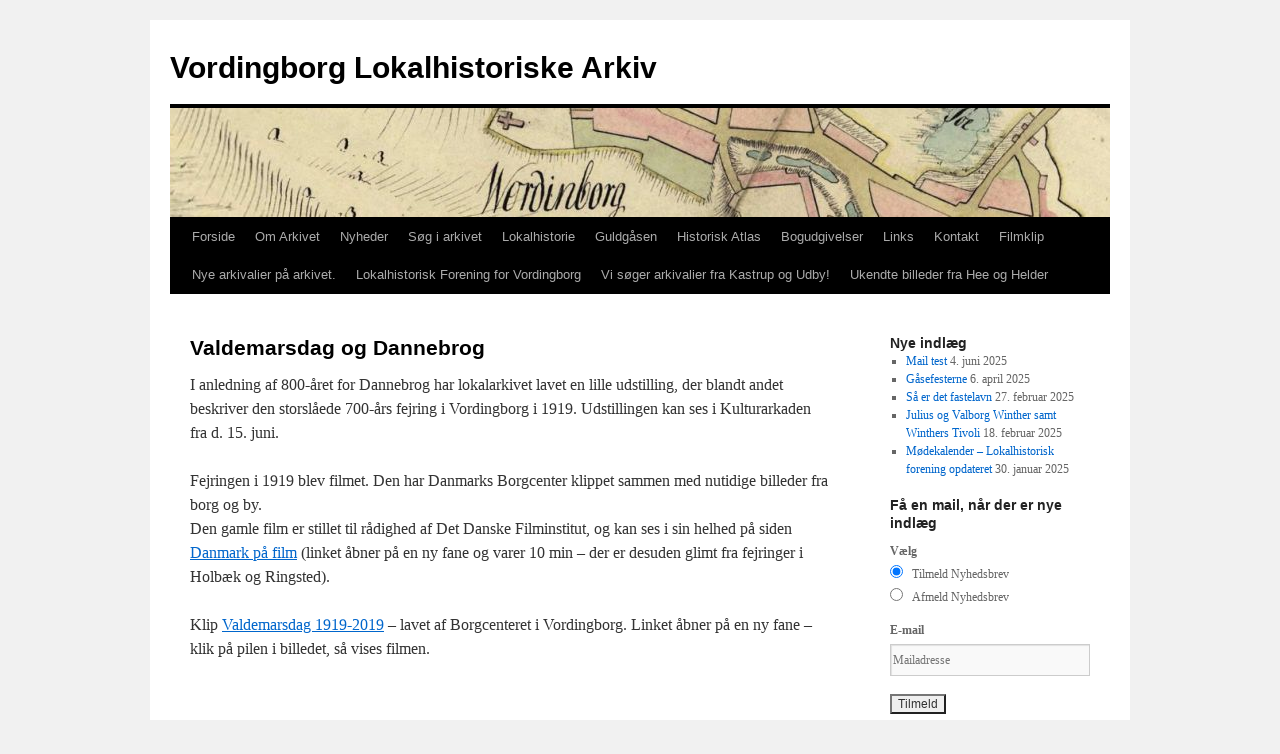

--- FILE ---
content_type: text/html; charset=UTF-8
request_url: https://vordingborglokalarkiv.dk/rettet-fokus-paa-valdemarsdag-og-dannebrog/
body_size: 10977
content:
<!DOCTYPE html>
<html lang="da-DK">
<head>
<meta charset="UTF-8" />
<title>
Valdemarsdag og Dannebrog | Vordingborg Lokalhistoriske Arkiv	</title>
<link rel="profile" href="https://gmpg.org/xfn/11" />
<link rel="stylesheet" type="text/css" media="all" href="https://vordingborglokalarkiv.dk/wp-content/themes/twentyten/style.css?ver=20251202" />
<link rel="pingback" href="https://vordingborglokalarkiv.dk/xmlrpc.php">
<meta name='robots' content='max-image-preview:large' />
<link rel="alternate" type="application/rss+xml" title="Vordingborg Lokalhistoriske Arkiv &raquo; Feed" href="https://vordingborglokalarkiv.dk/feed/" />
<link rel="alternate" type="application/rss+xml" title="Vordingborg Lokalhistoriske Arkiv &raquo;-kommentar-feed" href="https://vordingborglokalarkiv.dk/comments/feed/" />
<link rel="alternate" title="oEmbed (JSON)" type="application/json+oembed" href="https://vordingborglokalarkiv.dk/wp-json/oembed/1.0/embed?url=https%3A%2F%2Fvordingborglokalarkiv.dk%2Frettet-fokus-paa-valdemarsdag-og-dannebrog%2F" />
<link rel="alternate" title="oEmbed (XML)" type="text/xml+oembed" href="https://vordingborglokalarkiv.dk/wp-json/oembed/1.0/embed?url=https%3A%2F%2Fvordingborglokalarkiv.dk%2Frettet-fokus-paa-valdemarsdag-og-dannebrog%2F&#038;format=xml" />
<style id='wp-img-auto-sizes-contain-inline-css' type='text/css'>
img:is([sizes=auto i],[sizes^="auto," i]){contain-intrinsic-size:3000px 1500px}
/*# sourceURL=wp-img-auto-sizes-contain-inline-css */
</style>
<style id='wp-emoji-styles-inline-css' type='text/css'>

	img.wp-smiley, img.emoji {
		display: inline !important;
		border: none !important;
		box-shadow: none !important;
		height: 1em !important;
		width: 1em !important;
		margin: 0 0.07em !important;
		vertical-align: -0.1em !important;
		background: none !important;
		padding: 0 !important;
	}
/*# sourceURL=wp-emoji-styles-inline-css */
</style>
<style id='wp-block-library-inline-css' type='text/css'>
:root{--wp-block-synced-color:#7a00df;--wp-block-synced-color--rgb:122,0,223;--wp-bound-block-color:var(--wp-block-synced-color);--wp-editor-canvas-background:#ddd;--wp-admin-theme-color:#007cba;--wp-admin-theme-color--rgb:0,124,186;--wp-admin-theme-color-darker-10:#006ba1;--wp-admin-theme-color-darker-10--rgb:0,107,160.5;--wp-admin-theme-color-darker-20:#005a87;--wp-admin-theme-color-darker-20--rgb:0,90,135;--wp-admin-border-width-focus:2px}@media (min-resolution:192dpi){:root{--wp-admin-border-width-focus:1.5px}}.wp-element-button{cursor:pointer}:root .has-very-light-gray-background-color{background-color:#eee}:root .has-very-dark-gray-background-color{background-color:#313131}:root .has-very-light-gray-color{color:#eee}:root .has-very-dark-gray-color{color:#313131}:root .has-vivid-green-cyan-to-vivid-cyan-blue-gradient-background{background:linear-gradient(135deg,#00d084,#0693e3)}:root .has-purple-crush-gradient-background{background:linear-gradient(135deg,#34e2e4,#4721fb 50%,#ab1dfe)}:root .has-hazy-dawn-gradient-background{background:linear-gradient(135deg,#faaca8,#dad0ec)}:root .has-subdued-olive-gradient-background{background:linear-gradient(135deg,#fafae1,#67a671)}:root .has-atomic-cream-gradient-background{background:linear-gradient(135deg,#fdd79a,#004a59)}:root .has-nightshade-gradient-background{background:linear-gradient(135deg,#330968,#31cdcf)}:root .has-midnight-gradient-background{background:linear-gradient(135deg,#020381,#2874fc)}:root{--wp--preset--font-size--normal:16px;--wp--preset--font-size--huge:42px}.has-regular-font-size{font-size:1em}.has-larger-font-size{font-size:2.625em}.has-normal-font-size{font-size:var(--wp--preset--font-size--normal)}.has-huge-font-size{font-size:var(--wp--preset--font-size--huge)}.has-text-align-center{text-align:center}.has-text-align-left{text-align:left}.has-text-align-right{text-align:right}.has-fit-text{white-space:nowrap!important}#end-resizable-editor-section{display:none}.aligncenter{clear:both}.items-justified-left{justify-content:flex-start}.items-justified-center{justify-content:center}.items-justified-right{justify-content:flex-end}.items-justified-space-between{justify-content:space-between}.screen-reader-text{border:0;clip-path:inset(50%);height:1px;margin:-1px;overflow:hidden;padding:0;position:absolute;width:1px;word-wrap:normal!important}.screen-reader-text:focus{background-color:#ddd;clip-path:none;color:#444;display:block;font-size:1em;height:auto;left:5px;line-height:normal;padding:15px 23px 14px;text-decoration:none;top:5px;width:auto;z-index:100000}html :where(.has-border-color){border-style:solid}html :where([style*=border-top-color]){border-top-style:solid}html :where([style*=border-right-color]){border-right-style:solid}html :where([style*=border-bottom-color]){border-bottom-style:solid}html :where([style*=border-left-color]){border-left-style:solid}html :where([style*=border-width]){border-style:solid}html :where([style*=border-top-width]){border-top-style:solid}html :where([style*=border-right-width]){border-right-style:solid}html :where([style*=border-bottom-width]){border-bottom-style:solid}html :where([style*=border-left-width]){border-left-style:solid}html :where(img[class*=wp-image-]){height:auto;max-width:100%}:where(figure){margin:0 0 1em}html :where(.is-position-sticky){--wp-admin--admin-bar--position-offset:var(--wp-admin--admin-bar--height,0px)}@media screen and (max-width:600px){html :where(.is-position-sticky){--wp-admin--admin-bar--position-offset:0px}}

/*# sourceURL=wp-block-library-inline-css */
</style><style id='global-styles-inline-css' type='text/css'>
:root{--wp--preset--aspect-ratio--square: 1;--wp--preset--aspect-ratio--4-3: 4/3;--wp--preset--aspect-ratio--3-4: 3/4;--wp--preset--aspect-ratio--3-2: 3/2;--wp--preset--aspect-ratio--2-3: 2/3;--wp--preset--aspect-ratio--16-9: 16/9;--wp--preset--aspect-ratio--9-16: 9/16;--wp--preset--color--black: #000;--wp--preset--color--cyan-bluish-gray: #abb8c3;--wp--preset--color--white: #fff;--wp--preset--color--pale-pink: #f78da7;--wp--preset--color--vivid-red: #cf2e2e;--wp--preset--color--luminous-vivid-orange: #ff6900;--wp--preset--color--luminous-vivid-amber: #fcb900;--wp--preset--color--light-green-cyan: #7bdcb5;--wp--preset--color--vivid-green-cyan: #00d084;--wp--preset--color--pale-cyan-blue: #8ed1fc;--wp--preset--color--vivid-cyan-blue: #0693e3;--wp--preset--color--vivid-purple: #9b51e0;--wp--preset--color--blue: #0066cc;--wp--preset--color--medium-gray: #666;--wp--preset--color--light-gray: #f1f1f1;--wp--preset--gradient--vivid-cyan-blue-to-vivid-purple: linear-gradient(135deg,rgb(6,147,227) 0%,rgb(155,81,224) 100%);--wp--preset--gradient--light-green-cyan-to-vivid-green-cyan: linear-gradient(135deg,rgb(122,220,180) 0%,rgb(0,208,130) 100%);--wp--preset--gradient--luminous-vivid-amber-to-luminous-vivid-orange: linear-gradient(135deg,rgb(252,185,0) 0%,rgb(255,105,0) 100%);--wp--preset--gradient--luminous-vivid-orange-to-vivid-red: linear-gradient(135deg,rgb(255,105,0) 0%,rgb(207,46,46) 100%);--wp--preset--gradient--very-light-gray-to-cyan-bluish-gray: linear-gradient(135deg,rgb(238,238,238) 0%,rgb(169,184,195) 100%);--wp--preset--gradient--cool-to-warm-spectrum: linear-gradient(135deg,rgb(74,234,220) 0%,rgb(151,120,209) 20%,rgb(207,42,186) 40%,rgb(238,44,130) 60%,rgb(251,105,98) 80%,rgb(254,248,76) 100%);--wp--preset--gradient--blush-light-purple: linear-gradient(135deg,rgb(255,206,236) 0%,rgb(152,150,240) 100%);--wp--preset--gradient--blush-bordeaux: linear-gradient(135deg,rgb(254,205,165) 0%,rgb(254,45,45) 50%,rgb(107,0,62) 100%);--wp--preset--gradient--luminous-dusk: linear-gradient(135deg,rgb(255,203,112) 0%,rgb(199,81,192) 50%,rgb(65,88,208) 100%);--wp--preset--gradient--pale-ocean: linear-gradient(135deg,rgb(255,245,203) 0%,rgb(182,227,212) 50%,rgb(51,167,181) 100%);--wp--preset--gradient--electric-grass: linear-gradient(135deg,rgb(202,248,128) 0%,rgb(113,206,126) 100%);--wp--preset--gradient--midnight: linear-gradient(135deg,rgb(2,3,129) 0%,rgb(40,116,252) 100%);--wp--preset--font-size--small: 13px;--wp--preset--font-size--medium: 20px;--wp--preset--font-size--large: 36px;--wp--preset--font-size--x-large: 42px;--wp--preset--spacing--20: 0.44rem;--wp--preset--spacing--30: 0.67rem;--wp--preset--spacing--40: 1rem;--wp--preset--spacing--50: 1.5rem;--wp--preset--spacing--60: 2.25rem;--wp--preset--spacing--70: 3.38rem;--wp--preset--spacing--80: 5.06rem;--wp--preset--shadow--natural: 6px 6px 9px rgba(0, 0, 0, 0.2);--wp--preset--shadow--deep: 12px 12px 50px rgba(0, 0, 0, 0.4);--wp--preset--shadow--sharp: 6px 6px 0px rgba(0, 0, 0, 0.2);--wp--preset--shadow--outlined: 6px 6px 0px -3px rgb(255, 255, 255), 6px 6px rgb(0, 0, 0);--wp--preset--shadow--crisp: 6px 6px 0px rgb(0, 0, 0);}:where(.is-layout-flex){gap: 0.5em;}:where(.is-layout-grid){gap: 0.5em;}body .is-layout-flex{display: flex;}.is-layout-flex{flex-wrap: wrap;align-items: center;}.is-layout-flex > :is(*, div){margin: 0;}body .is-layout-grid{display: grid;}.is-layout-grid > :is(*, div){margin: 0;}:where(.wp-block-columns.is-layout-flex){gap: 2em;}:where(.wp-block-columns.is-layout-grid){gap: 2em;}:where(.wp-block-post-template.is-layout-flex){gap: 1.25em;}:where(.wp-block-post-template.is-layout-grid){gap: 1.25em;}.has-black-color{color: var(--wp--preset--color--black) !important;}.has-cyan-bluish-gray-color{color: var(--wp--preset--color--cyan-bluish-gray) !important;}.has-white-color{color: var(--wp--preset--color--white) !important;}.has-pale-pink-color{color: var(--wp--preset--color--pale-pink) !important;}.has-vivid-red-color{color: var(--wp--preset--color--vivid-red) !important;}.has-luminous-vivid-orange-color{color: var(--wp--preset--color--luminous-vivid-orange) !important;}.has-luminous-vivid-amber-color{color: var(--wp--preset--color--luminous-vivid-amber) !important;}.has-light-green-cyan-color{color: var(--wp--preset--color--light-green-cyan) !important;}.has-vivid-green-cyan-color{color: var(--wp--preset--color--vivid-green-cyan) !important;}.has-pale-cyan-blue-color{color: var(--wp--preset--color--pale-cyan-blue) !important;}.has-vivid-cyan-blue-color{color: var(--wp--preset--color--vivid-cyan-blue) !important;}.has-vivid-purple-color{color: var(--wp--preset--color--vivid-purple) !important;}.has-black-background-color{background-color: var(--wp--preset--color--black) !important;}.has-cyan-bluish-gray-background-color{background-color: var(--wp--preset--color--cyan-bluish-gray) !important;}.has-white-background-color{background-color: var(--wp--preset--color--white) !important;}.has-pale-pink-background-color{background-color: var(--wp--preset--color--pale-pink) !important;}.has-vivid-red-background-color{background-color: var(--wp--preset--color--vivid-red) !important;}.has-luminous-vivid-orange-background-color{background-color: var(--wp--preset--color--luminous-vivid-orange) !important;}.has-luminous-vivid-amber-background-color{background-color: var(--wp--preset--color--luminous-vivid-amber) !important;}.has-light-green-cyan-background-color{background-color: var(--wp--preset--color--light-green-cyan) !important;}.has-vivid-green-cyan-background-color{background-color: var(--wp--preset--color--vivid-green-cyan) !important;}.has-pale-cyan-blue-background-color{background-color: var(--wp--preset--color--pale-cyan-blue) !important;}.has-vivid-cyan-blue-background-color{background-color: var(--wp--preset--color--vivid-cyan-blue) !important;}.has-vivid-purple-background-color{background-color: var(--wp--preset--color--vivid-purple) !important;}.has-black-border-color{border-color: var(--wp--preset--color--black) !important;}.has-cyan-bluish-gray-border-color{border-color: var(--wp--preset--color--cyan-bluish-gray) !important;}.has-white-border-color{border-color: var(--wp--preset--color--white) !important;}.has-pale-pink-border-color{border-color: var(--wp--preset--color--pale-pink) !important;}.has-vivid-red-border-color{border-color: var(--wp--preset--color--vivid-red) !important;}.has-luminous-vivid-orange-border-color{border-color: var(--wp--preset--color--luminous-vivid-orange) !important;}.has-luminous-vivid-amber-border-color{border-color: var(--wp--preset--color--luminous-vivid-amber) !important;}.has-light-green-cyan-border-color{border-color: var(--wp--preset--color--light-green-cyan) !important;}.has-vivid-green-cyan-border-color{border-color: var(--wp--preset--color--vivid-green-cyan) !important;}.has-pale-cyan-blue-border-color{border-color: var(--wp--preset--color--pale-cyan-blue) !important;}.has-vivid-cyan-blue-border-color{border-color: var(--wp--preset--color--vivid-cyan-blue) !important;}.has-vivid-purple-border-color{border-color: var(--wp--preset--color--vivid-purple) !important;}.has-vivid-cyan-blue-to-vivid-purple-gradient-background{background: var(--wp--preset--gradient--vivid-cyan-blue-to-vivid-purple) !important;}.has-light-green-cyan-to-vivid-green-cyan-gradient-background{background: var(--wp--preset--gradient--light-green-cyan-to-vivid-green-cyan) !important;}.has-luminous-vivid-amber-to-luminous-vivid-orange-gradient-background{background: var(--wp--preset--gradient--luminous-vivid-amber-to-luminous-vivid-orange) !important;}.has-luminous-vivid-orange-to-vivid-red-gradient-background{background: var(--wp--preset--gradient--luminous-vivid-orange-to-vivid-red) !important;}.has-very-light-gray-to-cyan-bluish-gray-gradient-background{background: var(--wp--preset--gradient--very-light-gray-to-cyan-bluish-gray) !important;}.has-cool-to-warm-spectrum-gradient-background{background: var(--wp--preset--gradient--cool-to-warm-spectrum) !important;}.has-blush-light-purple-gradient-background{background: var(--wp--preset--gradient--blush-light-purple) !important;}.has-blush-bordeaux-gradient-background{background: var(--wp--preset--gradient--blush-bordeaux) !important;}.has-luminous-dusk-gradient-background{background: var(--wp--preset--gradient--luminous-dusk) !important;}.has-pale-ocean-gradient-background{background: var(--wp--preset--gradient--pale-ocean) !important;}.has-electric-grass-gradient-background{background: var(--wp--preset--gradient--electric-grass) !important;}.has-midnight-gradient-background{background: var(--wp--preset--gradient--midnight) !important;}.has-small-font-size{font-size: var(--wp--preset--font-size--small) !important;}.has-medium-font-size{font-size: var(--wp--preset--font-size--medium) !important;}.has-large-font-size{font-size: var(--wp--preset--font-size--large) !important;}.has-x-large-font-size{font-size: var(--wp--preset--font-size--x-large) !important;}
/*# sourceURL=global-styles-inline-css */
</style>

<style id='classic-theme-styles-inline-css' type='text/css'>
/*! This file is auto-generated */
.wp-block-button__link{color:#fff;background-color:#32373c;border-radius:9999px;box-shadow:none;text-decoration:none;padding:calc(.667em + 2px) calc(1.333em + 2px);font-size:1.125em}.wp-block-file__button{background:#32373c;color:#fff;text-decoration:none}
/*# sourceURL=/wp-includes/css/classic-themes.min.css */
</style>
<link rel='stylesheet' id='mc4wp-form-basic-css' href='https://vordingborglokalarkiv.dk/wp-content/plugins/mailchimp-for-wp/assets/css/form-basic.css?ver=4.11.1' type='text/css' media='all' />
<link rel='stylesheet' id='eeb-css-frontend-css' href='https://vordingborglokalarkiv.dk/wp-content/plugins/email-encoder-bundle/assets/css/style.css?ver=54d4eedc552c499c4a8d6b89c23d3df1' type='text/css' media='all' />
<link rel='stylesheet' id='dashicons-css' href='https://vordingborglokalarkiv.dk/wp-includes/css/dashicons.min.css?ver=62011ca311bdb021354136b53ebb0080' type='text/css' media='all' />
<link rel='stylesheet' id='twentyten-block-style-css' href='https://vordingborglokalarkiv.dk/wp-content/themes/twentyten/blocks.css?ver=20250220' type='text/css' media='all' />
<link rel='stylesheet' id='fancybox-css' href='https://vordingborglokalarkiv.dk/wp-content/plugins/easy-fancybox/fancybox/1.5.4/jquery.fancybox.min.css?ver=62011ca311bdb021354136b53ebb0080' type='text/css' media='screen' />
<style id='fancybox-inline-css' type='text/css'>
#fancybox-outer{background:#ffffff}#fancybox-content{background:#ffffff;border-color:#ffffff;color:#000000;}#fancybox-title,#fancybox-title-float-main{color:#fff}
/*# sourceURL=fancybox-inline-css */
</style>
<script type="text/javascript" src="https://vordingborglokalarkiv.dk/wp-includes/js/jquery/jquery.min.js?ver=3.7.1" id="jquery-core-js"></script>
<script type="text/javascript" src="https://vordingborglokalarkiv.dk/wp-includes/js/jquery/jquery-migrate.min.js?ver=3.4.1" id="jquery-migrate-js"></script>
<script type="text/javascript" src="https://vordingborglokalarkiv.dk/wp-content/plugins/email-encoder-bundle/assets/js/custom.js?ver=2c542c9989f589cd5318f5cef6a9ecd7" id="eeb-js-frontend-js"></script>
<link rel="https://api.w.org/" href="https://vordingborglokalarkiv.dk/wp-json/" /><link rel="alternate" title="JSON" type="application/json" href="https://vordingborglokalarkiv.dk/wp-json/wp/v2/pages/1940" /><link rel="EditURI" type="application/rsd+xml" title="RSD" href="https://vordingborglokalarkiv.dk/xmlrpc.php?rsd" />

<link rel="canonical" href="https://vordingborglokalarkiv.dk/rettet-fokus-paa-valdemarsdag-og-dannebrog/" />
<link rel='shortlink' href='https://vordingborglokalarkiv.dk/?p=1940' />
<!-- Analytics by WP Statistics - https://wp-statistics.com -->
</head>

<body data-rsssl=1 class="wp-singular page-template-default page page-id-1940 wp-theme-twentyten">
<div id="wrapper" class="hfeed">
		<a href="#content" class="screen-reader-text skip-link">Hop til indhold</a>
	<div id="header">
		<div id="masthead">
			<div id="branding" role="banner">
									<div id="site-title">
						<span>
							<a href="https://vordingborglokalarkiv.dk/" rel="home" >Vordingborg Lokalhistoriske Arkiv</a>
						</span>
					</div>
					<img src="https://vordingborglokalarkiv.dk/wp-content/uploads/2022/04/Banner.jpg" width="940" height="109" alt="Vordingborg Lokalhistoriske Arkiv" srcset="https://vordingborglokalarkiv.dk/wp-content/uploads/2022/04/Banner.jpg 940w, https://vordingborglokalarkiv.dk/wp-content/uploads/2022/04/Banner-300x35.jpg 300w, https://vordingborglokalarkiv.dk/wp-content/uploads/2022/04/Banner-768x89.jpg 768w" sizes="(max-width: 940px) 100vw, 940px" decoding="async" fetchpriority="high" />			</div><!-- #branding -->

			<div id="access" role="navigation">
				<div class="menu-header"><ul id="menu-artikler-fra-guldgaasen" class="menu"><li id="menu-item-190" class="menu-item menu-item-type-post_type menu-item-object-page menu-item-home menu-item-190"><a href="https://vordingborglokalarkiv.dk/">Forside</a></li>
<li id="menu-item-1083" class="menu-item menu-item-type-post_type menu-item-object-page menu-item-has-children menu-item-1083"><a href="https://vordingborglokalarkiv.dk/om-arkivet/">Om Arkivet</a>
<ul class="sub-menu">
	<li id="menu-item-1131" class="menu-item menu-item-type-post_type menu-item-object-page menu-item-1131"><a href="https://vordingborglokalarkiv.dk/om-arkivet/her-bor-vi/">Her bor vi</a></li>
	<li id="menu-item-1458" class="menu-item menu-item-type-post_type menu-item-object-page menu-item-1458"><a href="https://vordingborglokalarkiv.dk/om-arkivet/hvad-har-vi/">Hvad har vi?</a></li>
	<li id="menu-item-1285" class="menu-item menu-item-type-post_type menu-item-object-page menu-item-1285"><a href="https://vordingborglokalarkiv.dk/om-arkivet/arkivets-historie/">Arkivets Historie</a></li>
	<li id="menu-item-1457" class="menu-item menu-item-type-post_type menu-item-object-page menu-item-1457"><a href="https://vordingborglokalarkiv.dk/om-arkivet/efterlysninger/">Efterlysninger</a></li>
	<li id="menu-item-192" class="menu-item menu-item-type-post_type menu-item-object-page menu-item-192"><a href="https://vordingborglokalarkiv.dk/giv-til-arkivet/">Ønsker du at aflevere til arkivet</a></li>
	<li id="menu-item-1188" class="menu-item menu-item-type-post_type menu-item-object-page menu-item-1188"><a href="https://vordingborglokalarkiv.dk/om-arkivet/persondataforordning/">Persondata</a></li>
</ul>
</li>
<li id="menu-item-194" class="menu-item menu-item-type-post_type menu-item-object-page menu-item-194"><a href="https://vordingborglokalarkiv.dk/nyheder/">Nyheder</a></li>
<li id="menu-item-197" class="menu-item menu-item-type-post_type menu-item-object-page menu-item-197"><a href="https://vordingborglokalarkiv.dk/sog-i-samlingerne/">Søg i arkivet</a></li>
<li id="menu-item-195" class="menu-item menu-item-type-post_type menu-item-object-page menu-item-has-children menu-item-195"><a href="https://vordingborglokalarkiv.dk/lokalhistorier/">Lokalhistorie</a>
<ul class="sub-menu">
	<li id="menu-item-1271" class="menu-item menu-item-type-post_type menu-item-object-page menu-item-has-children menu-item-1271"><a href="https://vordingborglokalarkiv.dk/lokalhistorier/vordingborg/">Vordingborg</a>
	<ul class="sub-menu">
		<li id="menu-item-3100" class="menu-item menu-item-type-post_type menu-item-object-page menu-item-3100"><a href="https://vordingborglokalarkiv.dk/begivenheder-i-vordingborg/">Begivenheder i Vordingborg</a></li>
		<li id="menu-item-3643" class="menu-item menu-item-type-post_type menu-item-object-page menu-item-3643"><a href="https://vordingborglokalarkiv.dk/lokalhistorier/vordingborg/erhverv-fabrikker-i-vordingborg/">Erhverv – Fabrikker i Vordingborg</a></li>
		<li id="menu-item-3460" class="menu-item menu-item-type-post_type menu-item-object-page menu-item-3460"><a href="https://vordingborglokalarkiv.dk/lokalhistorier/vordingborg/erhverv-handel-i-vordingborg/">Erhverv – Handel i Vordingborg</a></li>
		<li id="menu-item-3787" class="menu-item menu-item-type-post_type menu-item-object-page menu-item-3787"><a href="https://vordingborglokalarkiv.dk/lokalhistorier/vordingborg/erhverv-servicefag/">Erhverv – Servicefag</a></li>
		<li id="menu-item-196" class="menu-item menu-item-type-post_type menu-item-object-page menu-item-196"><a href="https://vordingborglokalarkiv.dk/lokalhistorier/vordingborg/find-vej-i-vordingborg/">Find vej i Vordingborg</a></li>
		<li id="menu-item-1290" class="menu-item menu-item-type-post_type menu-item-object-post menu-item-1290"><a href="https://vordingborglokalarkiv.dk/find-vej-oringe-og-trellemarken/">Find vej – Oringe og Trellemarken</a></li>
		<li id="menu-item-1628" class="menu-item menu-item-type-post_type menu-item-object-page menu-item-1628"><a href="https://vordingborglokalarkiv.dk/lokalhistorier/vordingborg/foreninger-i-vordingborg/">Foreninger i Vordingborg</a></li>
		<li id="menu-item-335525" class="menu-item menu-item-type-post_type menu-item-object-page menu-item-335525"><a href="https://vordingborglokalarkiv.dk/lokalhistorier/vordingborg/gamle-erhverv/">Gamle erhverv</a></li>
		<li id="menu-item-3639" class="menu-item menu-item-type-post_type menu-item-object-page menu-item-3639"><a href="https://vordingborglokalarkiv.dk/lokalhistorier/vordingborg/institutioner-i-vordingborg/">Institutioner i Vordingborg</a></li>
		<li id="menu-item-1610" class="menu-item menu-item-type-post_type menu-item-object-page menu-item-1610"><a href="https://vordingborglokalarkiv.dk/lokalhistorier/vordingborg/fokus-paa-kalvehavebanen/">Kalvehavebanen</a></li>
		<li id="menu-item-2870" class="menu-item menu-item-type-post_type menu-item-object-page menu-item-2870"><a href="https://vordingborglokalarkiv.dk/lokalhistorier/vordingborg/lokaliteter/">Lokaliteter i Vordingborg</a></li>
		<li id="menu-item-2411" class="menu-item menu-item-type-post_type menu-item-object-page menu-item-2411"><a href="https://vordingborglokalarkiv.dk/lokalhistorier/vordingborg/personligheder-i-vordingborg/">Personligheder i Vordingborg</a></li>
		<li id="menu-item-2013" class="menu-item menu-item-type-post_type menu-item-object-page menu-item-2013"><a href="https://vordingborglokalarkiv.dk/lokalhistorier/vordingborg/radio-valde-hele-sydsjaellands-radio/">Radio Valde – hele Sydsjællands Radio</a></li>
		<li id="menu-item-1899" class="menu-item menu-item-type-post_type menu-item-object-page menu-item-1899"><a href="https://vordingborglokalarkiv.dk/lokalhistorier/vordingborg/telefoni-i-vordingborg/">Telefoni i Vordingborg.</a></li>
		<li id="menu-item-1784" class="menu-item menu-item-type-post_type menu-item-object-page menu-item-1784"><a href="https://vordingborglokalarkiv.dk/vordingborg-segl/">Vordingborg segl</a></li>
	</ul>
</li>
	<li id="menu-item-3024" class="menu-item menu-item-type-post_type menu-item-object-page menu-item-3024"><a href="https://vordingborglokalarkiv.dk/lokalhistorier/nyraad-vordingborg/bakkeboelle-vordingborg-landsogn/">Bakkebølle</a></li>
	<li id="menu-item-3110" class="menu-item menu-item-type-post_type menu-item-object-page menu-item-has-children menu-item-3110"><a href="https://vordingborglokalarkiv.dk/lokalhistorier/nyraad-vordingborg/">Nyråd-Vintersbølle</a>
	<ul class="sub-menu">
		<li id="menu-item-1491" class="menu-item menu-item-type-post_type menu-item-object-page menu-item-1491"><a href="https://vordingborglokalarkiv.dk/lokalhistorier/nyraad-vordingborg/graesbjerg-oerslev-vordingborg/">Græsbjerg, Ørslev-Vordingborg</a></li>
		<li id="menu-item-1295" class="menu-item menu-item-type-post_type menu-item-object-page menu-item-1295"><a href="https://vordingborglokalarkiv.dk/hulemose-moeller/">Hulemose møllerne</a></li>
		<li id="menu-item-1276" class="menu-item menu-item-type-post_type menu-item-object-page menu-item-1276"><a href="https://vordingborglokalarkiv.dk/hulemosesoeen/">Hulemosesøen</a></li>
		<li id="menu-item-1278" class="menu-item menu-item-type-post_type menu-item-object-page menu-item-1278"><a href="https://vordingborglokalarkiv.dk/lokalhistorier/hulemose-vandmolle/">Hulemose Vandmølle</a></li>
		<li id="menu-item-1330" class="menu-item menu-item-type-post_type menu-item-object-page menu-item-1330"><a href="https://vordingborglokalarkiv.dk/lokalhistorier/nyraad-vordingborg/vintersboelle-vordingborg-landsogn/">Vintersbølle, Vordingborg Landsogn</a></li>
	</ul>
</li>
	<li id="menu-item-1347" class="menu-item menu-item-type-post_type menu-item-object-page menu-item-1347"><a href="https://vordingborglokalarkiv.dk/ore-vordingborg/">Ore, Vordingborg</a></li>
	<li id="menu-item-1519" class="menu-item menu-item-type-post_type menu-item-object-page menu-item-1519"><a href="https://vordingborglokalarkiv.dk/lokalhistorier/vordingborg/vordingborg-landsogn/">Vordingborg Landsogn</a></li>
	<li id="menu-item-1310" class="menu-item menu-item-type-post_type menu-item-object-page menu-item-1310"><a href="https://vordingborglokalarkiv.dk/lokalhistorier/kastrup-vordingborg/">Kastrup, Vordingborg</a></li>
	<li id="menu-item-3148" class="menu-item menu-item-type-post_type menu-item-object-page menu-item-3148"><a href="https://vordingborglokalarkiv.dk/lokalhistorier/vordingborg/lokaliteter/knudsby-knudshoved/">Knudsby og Knudshoved</a></li>
	<li id="menu-item-1300" class="menu-item menu-item-type-post_type menu-item-object-page menu-item-1300"><a href="https://vordingborglokalarkiv.dk/lokalhistorier/udby-vordingborg/">Udby, Vordingborg</a></li>
	<li id="menu-item-1309" class="menu-item menu-item-type-post_type menu-item-object-page menu-item-1309"><a href="https://vordingborglokalarkiv.dk/lokalhistorier/oerslev-vordingborg/">Ørslev, Vordingborg</a></li>
</ul>
</li>
<li id="menu-item-572" class="menu-item menu-item-type-post_type menu-item-object-page menu-item-572"><a href="https://vordingborglokalarkiv.dk/artikler-fra-guldgaasen/">Guldgåsen</a></li>
<li id="menu-item-445" class="menu-item menu-item-type-post_type menu-item-object-page menu-item-445"><a href="https://vordingborglokalarkiv.dk/historisk-atlas/">Historisk Atlas</a></li>
<li id="menu-item-4677" class="menu-item menu-item-type-post_type menu-item-object-page menu-item-has-children menu-item-4677"><a href="https://vordingborglokalarkiv.dk/bogudgivelser/">Bogudgivelser</a>
<ul class="sub-menu">
	<li id="menu-item-4699" class="menu-item menu-item-type-post_type menu-item-object-page menu-item-4699"><a href="https://vordingborglokalarkiv.dk/boganmeldelse-slaegtens-myter/">Boganmeldelse – Slægtens Myter</a></li>
	<li id="menu-item-4700" class="menu-item menu-item-type-post_type menu-item-object-page menu-item-4700"><a href="https://vordingborglokalarkiv.dk/bogudgivelse-gaardene-i-bakkeboelle/">Bogudgivelse – Gårdene i Bakkebølle</a></li>
	<li id="menu-item-4717" class="menu-item menu-item-type-post_type menu-item-object-page menu-item-4717"><a href="https://vordingborglokalarkiv.dk/bogudgivelser/barndomsglimt-fra-storstroems-amt/">Barndomsglimt fra Storstrøms Amt</a></li>
	<li id="menu-item-4701" class="menu-item menu-item-type-post_type menu-item-object-page menu-item-4701"><a href="https://vordingborglokalarkiv.dk/bogudgivelse-fortaellinger-fra-nyraad/">Bogudgivelse – Fortællinger fra Nyråd</a></li>
	<li id="menu-item-4703" class="menu-item menu-item-type-post_type menu-item-object-page menu-item-4703"><a href="https://vordingborglokalarkiv.dk/bogudgivelser/fortaellinger-fra-vintersboelle/">Fortællinger fra Vintersbølle</a></li>
	<li id="menu-item-4715" class="menu-item menu-item-type-post_type menu-item-object-page menu-item-4715"><a href="https://vordingborglokalarkiv.dk/bogudgivelser/historie-om-vorsingborg-traelasthandel/">Historien om Vordingborg Trælasthandel</a></li>
	<li id="menu-item-4716" class="menu-item menu-item-type-post_type menu-item-object-page menu-item-4716"><a href="https://vordingborglokalarkiv.dk/bogudgivelser/hvorfor-hedder-det-mon-saadan/">Hvorfor hedder det mon sådan?</a></li>
	<li id="menu-item-4713" class="menu-item menu-item-type-post_type menu-item-object-page menu-item-4713"><a href="https://vordingborglokalarkiv.dk/bogudgivelser/mit-liv-i-sydsjaelland/">Mit Liv i Sydsjælland</a></li>
	<li id="menu-item-4720" class="menu-item menu-item-type-post_type menu-item-object-page menu-item-4720"><a href="https://vordingborglokalarkiv.dk/bogudgivelser/praestoebilleder/">Præstøbilleder</a></li>
	<li id="menu-item-4719" class="menu-item menu-item-type-post_type menu-item-object-page menu-item-4719"><a href="https://vordingborglokalarkiv.dk/bogudgivelser/stegebilleder/">Stegebilleder</a></li>
	<li id="menu-item-4702" class="menu-item menu-item-type-post_type menu-item-object-page menu-item-4702"><a href="https://vordingborglokalarkiv.dk/bogudgivelser/theisens-papirvaerk/">Theisens Papirværk</a></li>
</ul>
</li>
<li id="menu-item-198" class="menu-item menu-item-type-post_type menu-item-object-page menu-item-198"><a href="https://vordingborglokalarkiv.dk/links/">Links</a></li>
<li id="menu-item-199" class="menu-item menu-item-type-post_type menu-item-object-page menu-item-199"><a href="https://vordingborglokalarkiv.dk/kontakt/">Kontakt</a></li>
<li id="menu-item-1736" class="menu-item menu-item-type-post_type menu-item-object-page menu-item-has-children menu-item-1736"><a href="https://vordingborglokalarkiv.dk/filmklip/">Filmklip</a>
<ul class="sub-menu">
	<li id="menu-item-1739" class="menu-item menu-item-type-post_type menu-item-object-page menu-item-1739"><a href="https://vordingborglokalarkiv.dk/filmklip/film-om-vordingborg-og-storstroemsbroen/">Film om Vordingborg og Storstrømsbroen</a></li>
</ul>
</li>
<li id="menu-item-3141" class="menu-item menu-item-type-post_type menu-item-object-page menu-item-3141"><a href="https://vordingborglokalarkiv.dk/nye-arkivalier-paa-arkivet/">Nye arkivalier på arkivet.</a></li>
<li id="menu-item-3401" class="menu-item menu-item-type-post_type menu-item-object-page menu-item-3401"><a href="https://vordingborglokalarkiv.dk/lokalhistorisk-forening-for-vordingborg/">Lokalhistorisk Forening for Vordingborg</a></li>
<li id="menu-item-3427" class="menu-item menu-item-type-post_type menu-item-object-page menu-item-3427"><a href="https://vordingborglokalarkiv.dk/vi-soeger-arkivalier-fra-kastrup-og-udby/">Vi søger arkivalier fra Kastrup og Udby!</a></li>
<li id="menu-item-3586" class="menu-item menu-item-type-post_type menu-item-object-page menu-item-3586"><a href="https://vordingborglokalarkiv.dk/ukendte-billeder-fra-hee-og-helder/">Ukendte billeder fra Hee og Helder</a></li>
</ul></div>			</div><!-- #access -->
		</div><!-- #masthead -->
	</div><!-- #header -->

	<div id="main">

		<div id="container">
			<div id="content" role="main">

			

				<div id="post-1940" class="post-1940 page type-page status-publish hentry">
											<h1 class="entry-title">Valdemarsdag og Dannebrog</h1>
					
					<div class="entry-content">
						<p>I anledning af 800-året for Dannebrog har lokalarkivet lavet en lille udstilling, der blandt andet beskriver den storslåede 700-års fejring i Vordingborg i 1919. Udstillingen kan ses i Kulturarkaden fra d. 15. juni.</p>
<p>Fejringen i 1919 blev filmet. Den har Danmarks Borgcenter klippet sammen med nutidige billeder fra borg og by.<br />
Den gamle film er stillet til rådighed af Det Danske Filminstitut, og kan ses i sin helhed på siden <a href="https://filmcentralen.dk/museum/danmark-paa-film/film/valdemarsdagen-i-holbaek-vordingborg-og-ringsted-del-1" target="_blank" rel="noopener">Danmark på film</a> (linket åbner på en ny fane og varer 10 min &#8211; der er desuden glimt fra fejringer i Holbæk og Ringsted).</p>
<p>Klip <a href="https://www.facebook.com/DanmarksBorgcenter/videos/vb.172344116130457/335861980423941/?type=2&amp;theater" target="_blank" rel="noopener">Valdemarsdag 1919-2019</a> &#8211; lavet af Borgcenteret i Vordingborg. Linket åbner på en ny fane &#8211; klik på pilen i billedet, så vises filmen.</p>
																	</div><!-- .entry-content -->
				</div><!-- #post-1940 -->

				
			<div id="comments">




</div><!-- #comments -->


			</div><!-- #content -->
		</div><!-- #container -->


		<div id="primary" class="widget-area" role="complementary">
			<ul class="xoxo">


		<li id="recent-posts-2" class="widget-container widget_recent_entries">
		<h3 class="widget-title">Nye indlæg</h3>
		<ul>
											<li>
					<a href="https://vordingborglokalarkiv.dk/mail-test/">Mail test</a>
											<span class="post-date">4. juni 2025</span>
									</li>
											<li>
					<a href="https://vordingborglokalarkiv.dk/336608-2/">Gåsefesterne</a>
											<span class="post-date">6. april 2025</span>
									</li>
											<li>
					<a href="https://vordingborglokalarkiv.dk/saa-er-det-fastelavn/">Så er det fastelavn</a>
											<span class="post-date">27. februar 2025</span>
									</li>
											<li>
					<a href="https://vordingborglokalarkiv.dk/julius-og-valborg-winther-samt-winthers-tivoli/">Julius og Valborg Winther samt Winthers Tivoli</a>
											<span class="post-date">18. februar 2025</span>
									</li>
											<li>
					<a href="https://vordingborglokalarkiv.dk/moedekalender-lokalhistoriskforening-opdateret/">Mødekalender &#8211; Lokalhistorisk forening opdateret</a>
											<span class="post-date">30. januar 2025</span>
									</li>
					</ul>

		</li>			</ul>
		</div><!-- #primary .widget-area -->


		<div id="secondary" class="widget-area" role="complementary">
			<ul class="xoxo">
				<li id="mc4wp_form_widget-2" class="widget-container widget_mc4wp_form_widget"><h3 class="widget-title">Få en mail, når der er nye indlæg</h3><script>(function() {
	window.mc4wp = window.mc4wp || {
		listeners: [],
		forms: {
			on: function(evt, cb) {
				window.mc4wp.listeners.push(
					{
						event   : evt,
						callback: cb
					}
				);
			}
		}
	}
})();
</script><!-- Mailchimp for WordPress v4.11.1 - https://wordpress.org/plugins/mailchimp-for-wp/ --><form id="mc4wp-form-1" class="mc4wp-form mc4wp-form-456 mc4wp-form-basic" method="post" data-id="456" data-name="Default sign-up form" ><div class="mc4wp-form-fields"><p>
    <label>Vælg</label>
    <label>
        <input type="radio" name="_mc4wp_action" value="Subsbribe" checked="true"> <span>Tilmeld Nyhedsbrev</span>
    </label>
    <label>
        <input type="radio" name="_mc4wp_action" value="unsubscribe"> <span>Afmeld Nyhedsbrev</span>
    </label>
</p>
<p>
    <label>E-mail</label>
    <input type="email" name="EMAIL" placeholder="Mailadresse" required="required">
</p>


<p>
    <input type="submit" value="Tilmeld">
</p></div><label style="display: none !important;">Leave this field empty if you're human: <input type="text" name="_mc4wp_honeypot" value="" tabindex="-1" autocomplete="off" /></label><input type="hidden" name="_mc4wp_timestamp" value="1769810092" /><input type="hidden" name="_mc4wp_form_id" value="456" /><input type="hidden" name="_mc4wp_form_element_id" value="mc4wp-form-1" /><div class="mc4wp-response"></div></form><!-- / Mailchimp for WordPress Plugin --></li><li id="search-2" class="widget-container widget_search"><h3 class="widget-title">Søg på hjemmesiden</h3><form role="search" method="get" id="searchform" class="searchform" action="https://vordingborglokalarkiv.dk/">
				<div>
					<label class="screen-reader-text" for="s">Søg efter:</label>
					<input type="text" value="" name="s" id="s" />
					<input type="submit" id="searchsubmit" value="Søg" />
				</div>
			</form></li>			</ul>
		</div><!-- #secondary .widget-area -->

	</div><!-- #main -->

	<div id="footer" role="contentinfo">
		<div id="colophon">



			<div id="site-info">
				<a href="https://vordingborglokalarkiv.dk/" rel="home">
					Vordingborg Lokalhistoriske Arkiv				</a>
							</div><!-- #site-info -->

			<div id="site-generator">
								<a href="https://wordpress.org/" class="imprint" title="Personlig semantisk publiceringsplatform">
					Drevet af WordPress.				</a>
			</div><!-- #site-generator -->

		</div><!-- #colophon -->
	</div><!-- #footer -->

</div><!-- #wrapper -->

<script type="speculationrules">
{"prefetch":[{"source":"document","where":{"and":[{"href_matches":"/*"},{"not":{"href_matches":["/wp-*.php","/wp-admin/*","/wp-content/uploads/*","/wp-content/*","/wp-content/plugins/*","/wp-content/themes/twentyten/*","/*\\?(.+)"]}},{"not":{"selector_matches":"a[rel~=\"nofollow\"]"}},{"not":{"selector_matches":".no-prefetch, .no-prefetch a"}}]},"eagerness":"conservative"}]}
</script>
<script>(function() {function maybePrefixUrlField () {
  const value = this.value.trim()
  if (value !== '' && value.indexOf('http') !== 0) {
    this.value = 'http://' + value
  }
}

const urlFields = document.querySelectorAll('.mc4wp-form input[type="url"]')
for (let j = 0; j < urlFields.length; j++) {
  urlFields[j].addEventListener('blur', maybePrefixUrlField)
}
})();</script><script type="text/javascript" src="https://vordingborglokalarkiv.dk/wp-content/plugins/easy-fancybox/vendor/purify.min.js?ver=62011ca311bdb021354136b53ebb0080" id="fancybox-purify-js"></script>
<script type="text/javascript" id="jquery-fancybox-js-extra">
/* <![CDATA[ */
var efb_i18n = {"close":"Close","next":"Next","prev":"Previous","startSlideshow":"Start slideshow","toggleSize":"Toggle size"};
//# sourceURL=jquery-fancybox-js-extra
/* ]]> */
</script>
<script type="text/javascript" src="https://vordingborglokalarkiv.dk/wp-content/plugins/easy-fancybox/fancybox/1.5.4/jquery.fancybox.min.js?ver=62011ca311bdb021354136b53ebb0080" id="jquery-fancybox-js"></script>
<script type="text/javascript" id="jquery-fancybox-js-after">
/* <![CDATA[ */
var fb_timeout, fb_opts={'autoScale':true,'showCloseButton':true,'width':560,'height':340,'margin':20,'pixelRatio':'false','padding':10,'centerOnScroll':false,'enableEscapeButton':true,'speedIn':300,'speedOut':300,'overlayShow':true,'hideOnOverlayClick':true,'overlayColor':'#000','overlayOpacity':0.6,'minViewportWidth':320,'minVpHeight':320,'disableCoreLightbox':'true','enableBlockControls':'true','fancybox_openBlockControls':'true' };
if(typeof easy_fancybox_handler==='undefined'){
var easy_fancybox_handler=function(){
jQuery([".nolightbox","a.wp-block-file__button","a.pin-it-button","a[href*='pinterest.com\/pin\/create']","a[href*='facebook.com\/share']","a[href*='twitter.com\/share']"].join(',')).addClass('nofancybox');
jQuery('a.fancybox-close').on('click',function(e){e.preventDefault();jQuery.fancybox.close()});
/* IMG */
						var unlinkedImageBlocks=jQuery(".wp-block-image > img:not(.nofancybox,figure.nofancybox>img)");
						unlinkedImageBlocks.wrap(function() {
							var href = jQuery( this ).attr( "src" );
							return "<a href='" + href + "'></a>";
						});
var fb_IMG_select=jQuery('a[href*=".jpg" i]:not(.nofancybox,li.nofancybox>a,figure.nofancybox>a),area[href*=".jpg" i]:not(.nofancybox),a[href*=".png" i]:not(.nofancybox,li.nofancybox>a,figure.nofancybox>a),area[href*=".png" i]:not(.nofancybox),a[href*=".webp" i]:not(.nofancybox,li.nofancybox>a,figure.nofancybox>a),area[href*=".webp" i]:not(.nofancybox),a[href*=".jpeg" i]:not(.nofancybox,li.nofancybox>a,figure.nofancybox>a),area[href*=".jpeg" i]:not(.nofancybox)');
fb_IMG_select.addClass('fancybox image');
var fb_IMG_sections=jQuery('.gallery,.wp-block-gallery,.tiled-gallery,.wp-block-jetpack-tiled-gallery,.ngg-galleryoverview,.ngg-imagebrowser,.nextgen_pro_blog_gallery,.nextgen_pro_film,.nextgen_pro_horizontal_filmstrip,.ngg-pro-masonry-wrapper,.ngg-pro-mosaic-container,.nextgen_pro_sidescroll,.nextgen_pro_slideshow,.nextgen_pro_thumbnail_grid,.tiled-gallery');
fb_IMG_sections.each(function(){jQuery(this).find(fb_IMG_select).attr('rel','gallery-'+fb_IMG_sections.index(this));});
jQuery('a.fancybox,area.fancybox,.fancybox>a').each(function(){jQuery(this).fancybox(jQuery.extend(true,{},fb_opts,{'transition':'elastic','transitionIn':'elastic','transitionOut':'elastic','opacity':false,'hideOnContentClick':false,'titleShow':true,'titlePosition':'over','titleFromAlt':true,'showNavArrows':true,'enableKeyboardNav':true,'cyclic':false,'mouseWheel':'true','changeSpeed':250,'changeFade':300}))});
};};
jQuery(easy_fancybox_handler);jQuery(document).on('post-load',easy_fancybox_handler);

//# sourceURL=jquery-fancybox-js-after
/* ]]> */
</script>
<script type="text/javascript" src="https://vordingborglokalarkiv.dk/wp-content/plugins/easy-fancybox/vendor/jquery.easing.min.js?ver=1.4.1" id="jquery-easing-js"></script>
<script type="text/javascript" src="https://vordingborglokalarkiv.dk/wp-content/plugins/easy-fancybox/vendor/jquery.mousewheel.min.js?ver=3.1.13" id="jquery-mousewheel-js"></script>
<script type="text/javascript" defer src="https://vordingborglokalarkiv.dk/wp-content/plugins/mailchimp-for-wp/assets/js/forms.js?ver=4.11.1" id="mc4wp-forms-api-js"></script>
<script id="wp-emoji-settings" type="application/json">
{"baseUrl":"https://s.w.org/images/core/emoji/17.0.2/72x72/","ext":".png","svgUrl":"https://s.w.org/images/core/emoji/17.0.2/svg/","svgExt":".svg","source":{"concatemoji":"https://vordingborglokalarkiv.dk/wp-includes/js/wp-emoji-release.min.js?ver=62011ca311bdb021354136b53ebb0080"}}
</script>
<script type="module">
/* <![CDATA[ */
/*! This file is auto-generated */
const a=JSON.parse(document.getElementById("wp-emoji-settings").textContent),o=(window._wpemojiSettings=a,"wpEmojiSettingsSupports"),s=["flag","emoji"];function i(e){try{var t={supportTests:e,timestamp:(new Date).valueOf()};sessionStorage.setItem(o,JSON.stringify(t))}catch(e){}}function c(e,t,n){e.clearRect(0,0,e.canvas.width,e.canvas.height),e.fillText(t,0,0);t=new Uint32Array(e.getImageData(0,0,e.canvas.width,e.canvas.height).data);e.clearRect(0,0,e.canvas.width,e.canvas.height),e.fillText(n,0,0);const a=new Uint32Array(e.getImageData(0,0,e.canvas.width,e.canvas.height).data);return t.every((e,t)=>e===a[t])}function p(e,t){e.clearRect(0,0,e.canvas.width,e.canvas.height),e.fillText(t,0,0);var n=e.getImageData(16,16,1,1);for(let e=0;e<n.data.length;e++)if(0!==n.data[e])return!1;return!0}function u(e,t,n,a){switch(t){case"flag":return n(e,"\ud83c\udff3\ufe0f\u200d\u26a7\ufe0f","\ud83c\udff3\ufe0f\u200b\u26a7\ufe0f")?!1:!n(e,"\ud83c\udde8\ud83c\uddf6","\ud83c\udde8\u200b\ud83c\uddf6")&&!n(e,"\ud83c\udff4\udb40\udc67\udb40\udc62\udb40\udc65\udb40\udc6e\udb40\udc67\udb40\udc7f","\ud83c\udff4\u200b\udb40\udc67\u200b\udb40\udc62\u200b\udb40\udc65\u200b\udb40\udc6e\u200b\udb40\udc67\u200b\udb40\udc7f");case"emoji":return!a(e,"\ud83e\u1fac8")}return!1}function f(e,t,n,a){let r;const o=(r="undefined"!=typeof WorkerGlobalScope&&self instanceof WorkerGlobalScope?new OffscreenCanvas(300,150):document.createElement("canvas")).getContext("2d",{willReadFrequently:!0}),s=(o.textBaseline="top",o.font="600 32px Arial",{});return e.forEach(e=>{s[e]=t(o,e,n,a)}),s}function r(e){var t=document.createElement("script");t.src=e,t.defer=!0,document.head.appendChild(t)}a.supports={everything:!0,everythingExceptFlag:!0},new Promise(t=>{let n=function(){try{var e=JSON.parse(sessionStorage.getItem(o));if("object"==typeof e&&"number"==typeof e.timestamp&&(new Date).valueOf()<e.timestamp+604800&&"object"==typeof e.supportTests)return e.supportTests}catch(e){}return null}();if(!n){if("undefined"!=typeof Worker&&"undefined"!=typeof OffscreenCanvas&&"undefined"!=typeof URL&&URL.createObjectURL&&"undefined"!=typeof Blob)try{var e="postMessage("+f.toString()+"("+[JSON.stringify(s),u.toString(),c.toString(),p.toString()].join(",")+"));",a=new Blob([e],{type:"text/javascript"});const r=new Worker(URL.createObjectURL(a),{name:"wpTestEmojiSupports"});return void(r.onmessage=e=>{i(n=e.data),r.terminate(),t(n)})}catch(e){}i(n=f(s,u,c,p))}t(n)}).then(e=>{for(const n in e)a.supports[n]=e[n],a.supports.everything=a.supports.everything&&a.supports[n],"flag"!==n&&(a.supports.everythingExceptFlag=a.supports.everythingExceptFlag&&a.supports[n]);var t;a.supports.everythingExceptFlag=a.supports.everythingExceptFlag&&!a.supports.flag,a.supports.everything||((t=a.source||{}).concatemoji?r(t.concatemoji):t.wpemoji&&t.twemoji&&(r(t.twemoji),r(t.wpemoji)))});
//# sourceURL=https://vordingborglokalarkiv.dk/wp-includes/js/wp-emoji-loader.min.js
/* ]]> */
</script>
</body>
</html>
